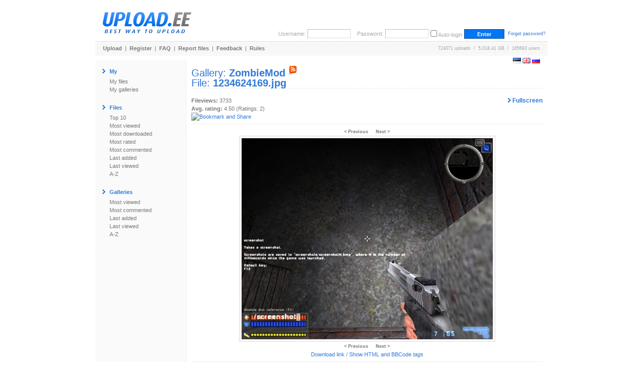

--- FILE ---
content_type: text/html; charset=utf-8
request_url: https://www.google.com/recaptcha/api2/aframe
body_size: 269
content:
<!DOCTYPE HTML><html><head><meta http-equiv="content-type" content="text/html; charset=UTF-8"></head><body><script nonce="39CYlVNXx5Ec7YHXOP-GSA">/** Anti-fraud and anti-abuse applications only. See google.com/recaptcha */ try{var clients={'sodar':'https://pagead2.googlesyndication.com/pagead/sodar?'};window.addEventListener("message",function(a){try{if(a.source===window.parent){var b=JSON.parse(a.data);var c=clients[b['id']];if(c){var d=document.createElement('img');d.src=c+b['params']+'&rc='+(localStorage.getItem("rc::a")?sessionStorage.getItem("rc::b"):"");window.document.body.appendChild(d);sessionStorage.setItem("rc::e",parseInt(sessionStorage.getItem("rc::e")||0)+1);localStorage.setItem("rc::h",'1769762373070');}}}catch(b){}});window.parent.postMessage("_grecaptcha_ready", "*");}catch(b){}</script></body></html>